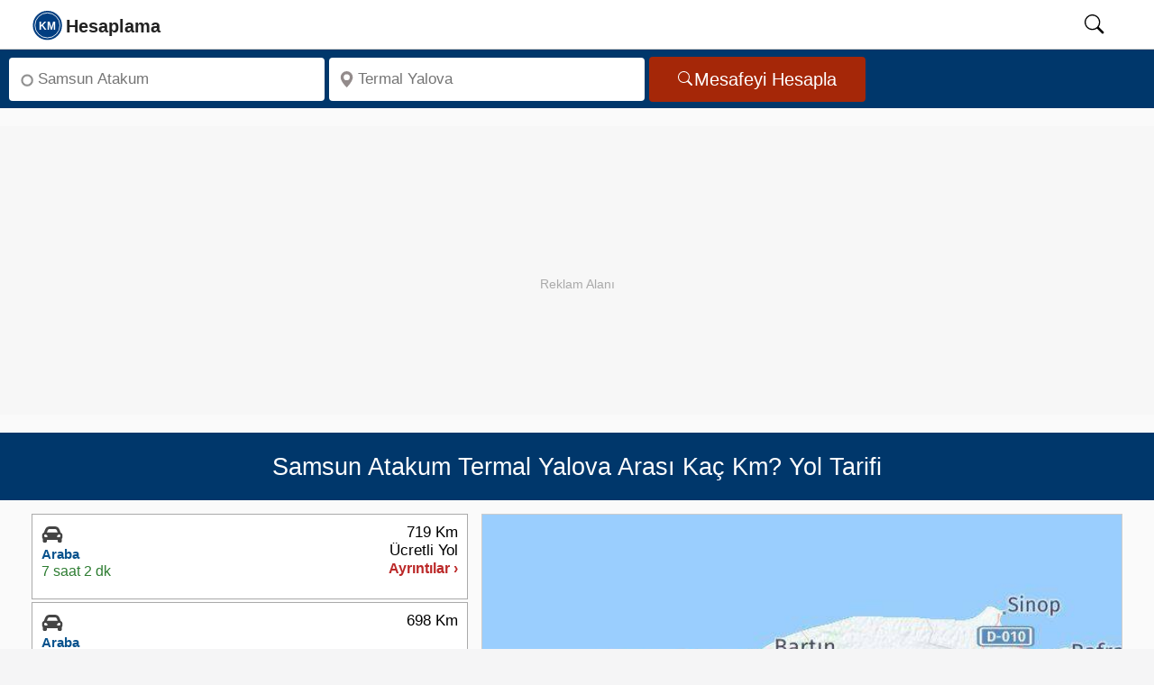

--- FILE ---
content_type: text/html; charset=UTF-8
request_url: https://kmhesaplama.com/samsun-atakum-termal-yalova-arasi-kac-km/
body_size: 10938
content:
<!doctype html><html lang="tr"><head><meta charset="UTF-8"><meta http-equiv="x-ua-compatible" content="ie=edge"><meta name="viewport" content="width=device-width, initial-scale=1"><meta name="robots" content="follow,index"><meta name="theme-color" content="#FCFCFC"><title>Samsun Atakum - Termal Yalova arası kaç km - saat? Yol tarifi - Kmhesaplama.com</title><meta name="description" content="Samsun Atakum ile Termal Yalova arası kaç km, kaç saat sürer? Termal Yol tarifi, mesafe, yakıt tüketimi hesaplama ve yol haritası bilgisi burada!"><link rel="dns-prefetch" href="https://static.kmhesaplama.com"><link rel="preconnect" href="https://static.kmhesaplama.com" crossorigin><link rel="preconnect" href="https://www.googletagmanager.com" crossorigin><link rel="preconnect" href="https://tpc.googlesyndication.com" crossorigin><link rel="preconnect" href="https://pagead2.googlesyndication.com" crossorigin><link rel="preconnect" href="https://googleads.g.doubleclick.net" crossorigin><meta name="google-play-app" content="app-id=com.kmhesaplama.product"><meta property="og:locale" content="tr_TR"><meta property="og:type" content="website"><meta property="og:title" content="Samsun Atakum - Termal Yalova arası kaç km - saat? Yol tarifi - Kmhesaplama.com"><meta property="og:description" content="Samsun Atakum ile Termal Yalova arası kaç km, kaç saat sürer? Termal Yol tarifi, mesafe, yakıt tüketimi hesaplama ve yol haritası bilgisi burada!"><meta property="og:url" content="https://kmhesaplama.com/samsun-atakum-termal-yalova-arasi-kac-km/"><meta property="og:site_name" content="Km Hesaplama"><meta property="og:image" content="https://static.kmhesaplama.com/images/harita/samsun-atakum-termal-yalova-arasi-kac-km.jpg"><meta property="fb:app_id" content="2252551201540245"><meta name="twitter:domain" content="https://kmhesaplama.com/"><meta name="twitter:card" content="summary_large_image"><meta name="twitter:site" content="@kmhesaplama"><meta name="twitter:url" content="https://kmhesaplama.com/samsun-atakum-termal-yalova-arasi-kac-km/"><meta name="twitter:title" content="Samsun Atakum - Termal Yalova arası kaç km - saat? Yol tarifi - Kmhesaplama.com"><meta name="twitter:description" content="Samsun Atakum ile Termal Yalova arası kaç km, kaç saat sürer? Termal Yol tarifi, mesafe, yakıt tüketimi hesaplama ve yol haritası bilgisi burada!"><meta name="twitter:creator" content="@kmhesaplama"><meta name="twitter:image" content="https://static.kmhesaplama.com/images/harita/samsun-atakum-termal-yalova-arasi-kac-km.jpg"><link rel="apple-touch-icon" sizes="180x180" href="https://static.kmhesaplama.com/images/km-180.webp"><link rel="icon" type="image/png" href="https://static.kmhesaplama.com/images/km.png"><link rel="mask-icon" href="https://kmhesaplama.com/static/maskable_icon.svg" color="#00376b"><link rel="canonical" href="https://kmhesaplama.com/samsun-atakum-termal-yalova-arasi-kac-km/"><link rel="alternate" type="application/rss+xml" title="Km Hesaplama &raquo; Feed" href="https://kmhesaplama.com/feed/"><script>(function(w,d,s,l,i){w[l]=w[l]||[];w[l].push({'gtm.start': new Date().getTime(),event:'gtm.js'});var f=d.getElementsByTagName(s)[0],j=d.createElement(s),dl=l!='dataLayer'?'&l='+l:'';j.async=true;j.src= 'https://www.googletagmanager.com/gtm.js?id='+i+dl;f.parentNode.insertBefore(j,f);})(window,document,'script','dataLayer','GTM-P9SPX8F');</script><style> *{box-sizing:border-box}html,body{font-size:19px;font-family:"Helvetica Neue",sans-serif;line-height:1.6;background-color:#f5f5f6;margin:0;padding:0;scroll-behavior:smooth;text-rendering:optimizeSpeed}a{text-decoration:none;color:#0b3a77;cursor:pointer}span{color:#08528d;font-weight:600}svg{width:24px;height:24px;overflow:hidden}img{width:100%;height:auto}[id]{scroll-margin-top:60px}.wrapper{display:flex;flex-direction:column;flex-wrap:wrap;position:relative;height:100%;overflow:visible;background-color:#fafafa;width:100%}header{background:#fff;position:sticky;width:100%;top:0;border-bottom:1px solid #ccc;height:55px;z-index:1001}header nav{position:relative;display:flex;max-width:calc(100% - 60px);margin-left:20px;height:54px;align-items:center;justify-content:space-between;gap:30px}header .search-icon{color:#000;cursor:pointer;width:50px;height:24px;text-align:center;will-change:transform}header #show-search:checked~.search-box{opacity:1;pointer-events:auto}nav .nav-content{display:flex;align-items:center;justify-content:space-between;width:100%;height:52px}.nav-content .logo{display:flex;align-items:center;min-width:120px;gap:10px;height:52px}.nav-content .logo svg{width:175px;height:52px}.nav-content .logo a{height:52px}#searchIcon{padding-top:10px}header .search-box{position:absolute;height:100%;max-width:calc(84% - 40px);width:100%;margin-left:15%;opacity:0;pointer-events:none;border-left:1px dotted #ccc}.search-box input{width:100%;height:100%;border:none;outline:none;font-size:17px;color:#000;background:#f1f1f1;padding:0 100px 0 15px}header input[type="checkbox"]{display:none;opacity:0;visibility:hidden;pointer-events:none;transition:opacity 0.25s ease}.searchbox{display:flex;flex-wrap:inherit;width:100%;padding:5px 10px;background-color:#00376b;justify-content:left;border:none;align-items:center;height:65px}.input{flex:1 1 0%;max-width:350px;margin-right:5px}.label{position:absolute;width:1px;height:1px;padding:0;margin:-1px;overflow:hidden;clip:rect(0,0,0,0);white-space:nowrap;border:0}.search-input{margin:3px 0;border-radius:4px;background-color:#fff;display:inline-flex;position:relative;width:100%}.search-input svg{left:10px;position:absolute;bottom:50%;top:50%;transform:translate(0,-50%);fill:#938b8b;width:18px;min-width:18px;height:18px;display:inline-block}.inp{background:0 0;border-radius:4px;box-sizing:border-box;font-size:17px;display:block;min-width:0;min-height:48px;height:48px;width:100%;appearance:textfield;position:relative;padding:1px 5px 0 32px;border:none;color:#000}.button{display:inline-flex;align-items:center;justify-content:center;border-radius:4px;background-color:#a52708;padding:0 32px;height:50px;overflow:hidden;font-size:20px;color:#fff;text-decoration:none;cursor:pointer;border:none;line-height:1;gap:8px;box-sizing:border-box}.button svg{height:18px;width:18px;flex-shrink:0;pointer-events:none}.ads{width:100%;max-width:100%;height:320px;min-height:320px;display:block;background:#f7f7f7;margin:20px auto;position:relative;overflow:hidden;text-align:center;}.ads::before{content:"Reklam Alanı";color:#aaa;font-size:14px;text-align:center;line-height:350px;width:100%;position:absolute;top:0;left:0}.ads ins{position:absolute;top:0;left:0;width:100%;height:350px;border:0}.heading{display:flex;flex-direction:row;align-items:center;position:relative;background-color:#00376b;width:100%;padding:10px;height:75.2px;overflow:hidden}h1{font-size:27px;line-height:1.2;text-align:center;font-weight:500;color:#fff;margin:0 auto;opacity:1}.slayt{display:flex;flex-wrap:wrap;flex-direction:row;justify-content:space-between;align-items:flex-start;gap:10px;overflow:hidden;min-height:420px;background-color:#fafafa;padding:15px 35px;box-sizing:border-box;border-bottom:1px dashed #ccc}.slayt img{display:block;width:100%;height:474px;object-fit:cover}.svg-araba,.svg-ucak,.svg-taksi,.svg-otobus,.svg-deniz{width:20px;height:20px;display:inline-block}.Smenu{flex:0 0 40%;;display:flex;width:40%;min-width:40%;box-sizing:border-box;z-index:1;overflow:hidden;min-height:660px}.mapbox{flex:2;min-height:670px;margin-left:15px;z-index:1;clear:both;overflow:hidden;padding:0}.Smen{width:100%;height:100%;min-height:660px}.slinky-menu{width:100%;height:100%;min-height:660px}.slinky-menu>ul{left:0;position:relative;height:660px}.slinky-menu ul{list-style:none;margin:0;padding:0;margin-bottom:5px;width:100%;min-height:660px}.slinky-menu ul li{list-style:none;margin:0 0 3px 0;height:95px;border:1px solid #aaa;background-color:#fff;cursor:pointer}.slinky-menu li:first-child{border-top:1px solid #aaa}.scroller{height:100%;overflow:auto;overflow-x:hidden}.slinky-menu a{display:flex;color:#333;height:100%;font-weight:600;align-items:center}.slinky-menu li ul{display:none;left:100%;position:absolute;top:0;padding:2px;height:100%;border-radius:4px;margin:1px;clear:both}.slinky-menu li ul li{height:auto;box-shadow:none;padding:5px;cursor:default;margin:0}.slinky-menu li ul li:last-child{border-bottom:1px solid #ccc}.slinky-menu a.back{float:left;color:#fff;font-size:17px;padding:8px 11px;background-color:#0d4f9b;border-radius:0 4px 4px 0;width:100%;height:44px;border-radius:4px;position:sticky;top:0;z-index:1}.altlink{height:50px!important;display:flex;align-items:center;width:100%;padding:0 12px;line-height:18px}.altlink svg{width:22px;height:21px;vertical-align:text-bottom;fill:#4e82ad;stroke:#4e82ad}.route-card{display:flex;justify-content:space-between;align-items:flex-start;background:#fff;padding:10px;font-family:Arial,sans-serif;min-height:80px;box-sizing:border-box;gap:10px;line-height:1.2}.route-left{display:flex;flex-direction:column;gap:5px;min-width:210px;height:73px;box-sizing:border-box;overflow:hidden}.route-right{display:flex;flex-direction:column;gap:5px;align-items:flex-end;min-width:100px;height:73px;box-sizing:border-box;justify-content:end;overflow:hidden}.route-right .distance{font-weight:500;font-size:17px;color:#000;line-height:1.2;white-space:nowrap}.route-right .details{font-size:16px;line-height:1.2;color:#bb2828;white-space:nowrap}.type{font-size:15px;font-weight:700;line-height:1.3;color:#08528d;white-space:nowrap}.icon{height:24px}.icon svg{width:24px;height:24px}.time{color:#2e7d32;font-size:16px;line-height:1.3;white-space:nowrap}#map{max-width:100%;margin:0;padding:0;box-sizing:border-box;border:1px solid #ccc;min-height:474px;transition:all 0.2s ease-in-out}.img-thumbnail{background-color:#fff;margin:0 auto;height:474px}.image-efect{position:relative;display:block;height:474px;overflow:hidden;cursor:pointer;background-color:#fff;margin:0;transition:all 0.2s ease-in-out}#GY-Link,#Otel-Link,#Otobus-Link{color:#08528d;font-size:17px;font-weight:600;line-height:48px;height:48px;display:flex;align-items:center;gap:5px;cursor:pointer;width:100%;padding:0;transition:color 0.2s ease-in-out}@media (max-width:1081px){.wrapper{padding:0}header nav{max-width:100%;padding:0;margin-left:0;padding-left:0}.nav-content .logo a{font-size:25px}header .search-box{max-width:calc(100% - 60px);margin-left:28px;border-left:none}header .search-box input{padding:0 0 0 12px;margin:2px 0 2px -18px;height:51px}h1{font-size:23px!important}.searchbox{min-height:175px}.search-input,.button,.input{display:flex;width:100%;min-width:100%;height:48px;margin:0;padding:0;justify-content:center;align-items:center}.related{width:100%}.slayt{flex-direction:column;width:100%;padding:10px;min-height:420px}.Smenu{width:100%;max-width:100%;flex:1}} </style><link rel="stylesheet" href="https://static.kmhesaplama.com/css/kmhesaplama.css" media="print" onload="this.media='all'"><noscript><link rel="stylesheet" href="https://static.kmhesaplama.com/css/kmhesaplama.css"></noscript><script type="application/ld+json"> { "@context": "https://schema.org", "@graph": [ { "@type": "Organization", "@id": "https://kmhesaplama.com/#organization", "name": "Kmhesaplama.com", "url": "https://kmhesaplama.com/", "logo": { "@type": "ImageObject", "url": "https://static.kmhesaplama.com/images/km-512.webp", "width": 512, "height": 512 }, "email": "info@kmhesaplama.com", "sameAs": [ "https://x.com/kmhesaplama", "https://www.instagram.com/km_hesaplama/", "https://www.facebook.com/kmhesaplama", "https://tr.pinterest.com/kmhesaplama/", "https://www.linkedin.com/company/kmhesaplama/", "https://www.youtube.com/@km_hesaplama" ] }, { "@type": "WebSite", "@id": "https://kmhesaplama.com/#website", "url": "https://kmhesaplama.com/", "name": "KmHesaplama.com", "alternateName": ["km hesaplama", "mesafe hesaplama", "kmhesaplama", "arası kaç km", "iller arası mesafe"], "publisher": { "@id": "https://kmhesaplama.com/#organization" }, "potentialAction": { "@type": "SearchAction", "target": "https://kmhesaplama.com/arama/?q={search_term_string}", "query-input": "required name=search_term_string" } }, { "@type": "SoftwareApplication", "@id": "https://kmhesaplama.com/#app", "name": "KM Hesaplama - Mesafe ve Rota Planlama", "operatingSystem": "Android", "applicationCategory": "TravelApplication", "downloadUrl": "https://play.google.com/store/apps/details?id=com.kmhesaplama.product", "installUrl": "https://play.google.com/store/apps/details?id=com.kmhesaplama.product", "offers": { "@type": "Offer", "price": "0", "priceCurrency": "TRY" }, "aggregateRating": { "@type": "AggregateRating", "ratingValue": "4.7", "ratingCount": "21" }, "publisher": { "@id": "https://kmhesaplama.com/#organization" } } ] } </script><script type="application/ld+json">{ "@context": "https://schema.org", "@graph": [ { "@type": "WebPage", "@id": "https://kmhesaplama.com/samsun-atakum-termal-yalova-arasi-kac-km/#webpage", "url": "https://kmhesaplama.com/samsun-atakum-termal-yalova-arasi-kac-km/", "name": "Samsun Atakum - Termal Yalova arası kaç km - saat? Yol tarifi - Kmhesaplama.com", "description": "Samsun Atakum ile Termal Yalova arası kaç km, kaç saat sürer? Termal Yol tarifi, mesafe, yakıt tüketimi hesaplama ve yol haritası bilgisi burada!", "thumbnailUrl": "https://static.kmhesaplama.com/images/harita/samsun-atakum-termal-yalova-arasi-kac-km.jpg", "inLanguage": "tr" }, { "@type": "Trip", "@id": "https://kmhesaplama.com/samsun-atakum-termal-yalova-arasi-kac-km/#trip", "url": "https://kmhesaplama.com/samsun-atakum-termal-yalova-arasi-kac-km/", "name": "Samsun Atakum - Termal Yalova Arası Yolculuk", "itinerary": [ { "@type": "Place", "name": "Samsun Atakum", "geo": { "@type": "GeoCoordinates", "latitude": "41.32607", "longitude": "36.28006" } }, { "@type": "Place", "name": "Termal Yalova", "geo": { "@type": "GeoCoordinates", "latitude": "40.60784", "longitude": "29.17139" } } ], "potentialAction": { "@type": "TravelAction", "fromLocation": { "@type": "City", "name": "Samsun Atakum" }, "toLocation": { "@type": "City", "name": "Termal Yalova" }, "distance": "698 km" } }, { "@type": "FAQPage", "mainEntity": [ { "@type": "Question", "inLanguage": "tr", "name": "Samsun Atakum Termal Yalova arası arabayla kaç km?", "acceptedAnswer": { "@type": "Answer", "text": "Samsun Atakum Termal Yalova arası karayolu mesafesi yaklaşık 698 km'dir." } }, { "@type": "Question", "inLanguage": "tr", "name": "Samsun Atakum Termal Yalova arası kaç saat sürer?", "acceptedAnswer": { "@type": "Answer", "text": "Samsun Atakum Termal Yalova arası özel arabanızla tahminen 7 saat 42 dakika sürmektedir." } }, { "@type": "Question", "inLanguage": "tr", "name": "Samsun Atakum Termal Yalova arası ne kadar yakar?", "acceptedAnswer": { "@type": "Answer", "text": "Samsun Atakum Termal Yalova arasında benzinli bir otomobil kullanıyorsanız yolculuk boyunca 45,4 litre yakıt tüketir. Dizel otomobiller için ise bu değer 41,9 litre olacaktır." } }, { "@type": "Question", "inLanguage": "tr", "name": "Samsun Atakum Termal Yalova arası uçakla kaç saat?", "acceptedAnswer": { "@type": "Answer", "text": "Samsun Atakum Termal Yalova arası uçak yolculuğu ortalama olarak 1 saat 25 dakika sürmektedir." } }, { "@type": "Question", "inLanguage": "tr", "name": "Samsun Atakum Termal Yalova arası kuş uçuşu kaç km?", "acceptedAnswer": { "@type": "Answer", "text": "Samsun Atakum ile Termal Yalova arası kuş uçuşu mesafesi yaklaşık 612 km'dir." } }, { "@type": "Question", "inLanguage": "tr", "name": "Samsun Atakum ile Termal Yalova otobüsle kaç saat?", "acceptedAnswer": { "@type": "Answer", "text": "Samsun Atakum Termal Yalova arası otobüs yolculuğu yaklaşık 10 saat 44 dakika sürecektir." } }, { "@type": "Question", "inLanguage": "tr", "name": "Samsun Atakum Termal Yalova arası otoban ücreti ne kadar?", "acceptedAnswer": { "@type": "Answer", "text": "Samsun Atakum Termal Yalova arası otoyol ücreti 2026 yılı için 1.070 TL'dir." } } ] }, { "@type": "BreadcrumbList", "itemListElement": [ { "@type": "ListItem", "position": 1, "name": "Anasayfa", "item": "https://kmhesaplama.com/" }, { "@type": "ListItem", "position": 2, "name": "Samsun Atakum - Termal Yalova Arası Kaç Km", "item": "https://kmhesaplama.com/samsun-atakum-termal-yalova-arasi-kac-km/" } ] }, { "@type": "ImageObject", "url": "https://static.kmhesaplama.com/images/harita/samsun-atakum-termal-yalova-arasi-kac-km.jpg", "width": 640, "height": 480, "caption": "Samsun Atakum Termal Yalova Arası Kaç Km - Saat" } ] }</script></head><body><header><nav><input type="checkbox" id="show-search"><div class="nav-content"><div class="logo"><a href="/" aria-label="logo"><svg focusable="false" class="slogo"><use xlink:href="/static/i.svg#logo"></use></svg></a></div></div><label for="show-search" id="searchIcon" class="show-search"><svg id="searchSvg" focusable="false" viewbox="0 0 18 18" class="search-icon"><use xlink:href="/static/i.svg#search"></use></svg></label><form action="/arama/" class="search-box"><input type="text" name="q" placeholder="Aranacak kelimeyi giriniz." required></form></nav></header><main><div class="wrapper"><div class="searchbox"><div class="input"><div class="search-input"><svg focusable="false" viewBox="0 0 16 16"><use xlink:href="/static/i.svg#start"></use></svg><label for="anereden" class="label">Nereden</label><input class="inp" type="search" aria-label="Nereden" id="anereden" autocomplete="off" placeholder="Samsun Atakum" required=""></div></div><div class="input"><div class="search-input"><svg viewBox="0 0 18 18" focusable="false"><use xlink:href="/static/i.svg#konum"></use></svg><label for="anereye" class="label">Nereye</label><input class="inp" type="search" aria-label="Nereye" id="anereye" autocomplete="off" placeholder="Termal Yalova" required=""></div></div><button class="button" aria-label="Mesafe Arama" id="mesafe" type="button"><svg focusable="false" fill="currentColor"><use xlink:href="/static/i.svg#search"></use></svg>Mesafeyi Hesapla</button></div><div class="ads"><ins class="adsbygoogle" style="display:block;" data-ad-client="ca-pub-2088539253106900" data-ad-slot="9668535526" data-ad-format="auto" data-full-width-responsive="true"></ins><script> (adsbygoogle = window.adsbygoogle || []).push({}); </script></div><div class="heading"><h1>Samsun Atakum Termal Yalova Arası Kaç Km? Yol Tarifi</h1></div><div class="slayt"><div class="Smenu"><div class="Smen"><div id="menu" class="slinky-menu scroller"><ul><li class="next-btn"><div id="Araba-Ücretli" class="route-card"><div class="route-left"><div class="icon"><svg class="svg-araba"><use xlink:href="/static/i.svg#araba"></use></svg></div><span class="type">Araba</span><time datetime="PT7H2M46S" class="time">7 saat 2 dk</time></div><div class="route-right"><span class="distance">719 Km</span><span class="distance">Ücretli Yol</span><span class="details">Ayrıntılar ›</span></div></div><ul style="display:none;"><a href="#geri" class="back">← Geri</a><li><div class="list-li nobrd"><div class="lst-con araba"><div class="city"><span class="place">Atakum</span></div><svg class="durak durak-araba"><use xlink:href="/static/i.svg#araba"></use></svg><div class="detay pcar"><span class="distnce">719 Km</span><time datetime="PT7H2M46S" class="zaman">7 saat 2 dk</time></div></div><div class="lst-con"><div class="city"><span class="place">Termal</span></div><svg class="durak icon-pin-detay"><use xlink:href="/static/i.svg#start"></use></svg></div></div></li><table class="taxtable"><tr><td>Yakıt Maliyeti:</td><td class="w125"><span>1.626 TL ~ 2.520 TL</span></td><td><a href="#yakit-hesaplama">Hesap Detayları ›</a></td></tr></table><table class="taxtable"><tr><td>Otoyol Geçiş Ücreti:</td><td class="w125"><span>1.070 TL</span></td></tr></table><div class="arac-maliyeti"><p>Arabayla Gidiş Maliyeti</p><span>2.696 TL ~ 3.590 TL</span></div></ul></li><li class="next-btn"><div id="Araba" class="route-card"><div class="route-left"><div class="icon"><svg class="svg-araba"><use xlink:href="/static/i.svg#araba"></use></svg></div><span class="type">Araba</span><time datetime="PT7H42M" class="time">7 saat 42 dk</time></div><div class="route-right"><span class="distance">698 Km</span><span class="distance">&nbsp;</span><span class="details">Ayrıntılar ›</span></div></div><ul style="display:none;"><a href="#geri" class="back">← Geri</a><li><div class="list-li nobrd"><div class="lst-con araba"><div class="city"><span class="place">Atakum</span></div><svg class="durak durak-araba"><use xlink:href="/static/i.svg#araba"></use></svg><div class="detay pcar"><span class="distnce">698 Km</span><time datetime="PT7H42M" class="zaman">7 saat 42 dk</time></div></div><div class="lst-con"><div class="city"><span class="place">Termal</span></div><svg class="durak icon-pin-detay"><use xlink:href="/static/i.svg#start"></use></svg></div></div></li><table class="taxtable"><tr><td>Yakıt Maliyeti:</td><td class="w125"><span>1.578 TL ~ 2.446 TL</span></td><td><a href="#yakit-hesaplama">Hesap Detayları ›</a></td></tr></table><div class="arac-maliyeti"><p>Arabayla Gidiş Maliyeti</p><span>1.578 TL ~ 2.446 TL</span></div></ul></li><li class="next-btn"><div id="Uçak" class="route-card"><div class="route-left"><div class="icon"><svg class="svg-ucak"><use xlink:href="/static/i.svg#ucak"></use></svg></div><span class="type">Uçak</span><time datetime="PT3H9M4S" class="time">3 saat 9 dk</time></div><div class="route-right"><span class="distance">&nbsp;</span><span class="details">Ayrıntılar ›</span></div></div><ul style="display:none;"><a href="#geri" class="back">← Geri</a><li><div class="list-li nobrd"><div class="lst-con taksi"><div class="city"><span class="place">Atakum</span></div><svg class="durak durak-taksi"><use xlink:href="/static/i.svg#taksi"></use></svg><div class="detay pcar"><span class="distnce">33 Km</span><time datetime="PT28M7S" class="zaman">28 dk</time></div></div><div class="lst-con"><div class="city"><span class="place">Çarşamba Havalimanı</span></div><svg class="durak icon-pin-detay"><use xlink:href="/static/i.svg#start"></use></svg></div></div></li><li><div class="list-li nobrd"><div class="lst-con ucak"><div class="city"><span class="place">Çarşamba Havalimanı</span></div><svg class="durak durak-ucak"><use xlink:href="/static/i.svg#ucak"></use></svg><div class="detay pcar"><span class="distnce">612 Km</span><time datetime="PT1H25M" class="zaman">1 saat 25 dk</time></div></div><div class="lst-con"><div class="city"><span class="place">Sabiha Gökçen Havalimanı</span></div><svg class="durak icon-pin-detay"><use xlink:href="/static/i.svg#start"></use></svg></div></div></li><li><div class="list-li nobrd"><div class="lst-con taksi"><div class="city"><span class="place">Sabiha Gökçen Havalimanı</span></div><svg class="durak durak-taksi"><use xlink:href="/static/i.svg#taksi"></use></svg><div class="detay pcar"><span class="distnce">68 Km</span><time datetime="PT1H15M57S" class="zaman">1 saat 15 dk</time></div></div><div class="lst-con"><div class="city"><span class="place">Termal</span></div><svg class="durak icon-pin-detay"><use xlink:href="/static/i.svg#start"></use></svg></div></div></li></ul></li><li class="next-btn"><div id="Otobüs" class="route-card"><div class="route-left"><div class="icon"><svg class="svg-otobus"><use xlink:href="/static/i.svg#otobus"></use></svg></div><span class="type">Otobüs</span><time datetime="PT11H14M2S" class="time">11 saat 14 dk</time></div><div class="route-right"><span class="distance">&nbsp;</span><span class="details">Ayrıntılar ›</span></div></div><ul style="display:none;"><a href="#geri" class="back">← Geri</a><li><div class="list-li nobrd"><div class="lst-con taksi"><div class="city"><span class="place">Atakum</span></div><svg class="durak durak-taksi"><use xlink:href="/static/i.svg#taksi"></use></svg><div class="detay pcar"><span class="distnce">7 Km</span><time datetime="PT10M9S" class="zaman">10 dk</time></div></div><div class="lst-con"><div class="city"><span class="place">Samsun Otobüs Terminali</span></div><svg class="durak icon-pin-detay"><use xlink:href="/static/i.svg#start"></use></svg></div></div></li><li><div class="list-li nobrd"><div class="lst-con otobus"><div class="city"><span class="place">Samsun Otobüs Terminali</span></div><svg class="durak durak-otobus"><use xlink:href="/static/i.svg#otobus"></use></svg><div class="detay pcar"><time datetime="PT10H44M" class="zaman">10 saat 44 dk</time></div></div><div class="lst-con"><div class="city"><span class="place">Yalova Otogarı</span></div><svg class="durak icon-pin-detay"><use xlink:href="/static/i.svg#start"></use></svg></div></div></li><li><div class="list-li nobrd"><div class="lst-con taksi"><div class="city"><span class="place">Yalova Otogarı</span></div><svg class="durak durak-taksi"><use xlink:href="/static/i.svg#taksi"></use></svg><div class="detay pcar"><span class="distnce">13 Km</span><time datetime="PT19M53S" class="zaman">19 dk</time></div></div><div class="lst-con"><div class="city"><span class="place">Termal</span></div><svg class="durak icon-pin-detay"><use xlink:href="/static/i.svg#start"></use></svg></div></div></li></ul></li><li class="altlink"><span id="GY-Link" data-map="Yalova" data-lat="40.60784" data-lng="29.17139"><svg focusable="false"><use xlink:href="/static/i.svg#konum"></use></svg> Yalova Gezilecek Yerler</span><ul><li><div class="list-group-item"><div class="media table-content-cell"><div class="media-left"><img data-src="https://static.kmhesaplama.com/images/yerler/small/termal-ataturk-kosku.jpg" class="lazy media-object" loading="lazy" decoding="async" width="120" height="95" alt="Termal Atatürk Köşkü"></div><div class="media-body"><p class="media-heading">Termal Atatürk Köşkü</p><p class="location">Termal Yalova</p><div class="media-distance">0.6 Km</div></div></div></div></li><li><div class="list-group-item"><div class="media table-content-cell"><div class="media-left"><img data-src="https://static.kmhesaplama.com/images/yerler/small/karaca-arboretum-canli-agac-muzesi.jpg" class="lazy media-object" loading="lazy" decoding="async" width="120" height="95" alt="Karaca Arboretum Canlı Ağaç Müzesi"></div><div class="media-body"><p class="media-heading">Karaca Arboretum Canlı Ağaç Müzesi</p><p class="location">Şehir merkezi Yalova</p><div class="media-distance">5.4 Km</div></div></div></div></li><li><div class="list-group-item"><div class="media table-content-cell"><div class="media-left"><img data-src="https://static.kmhesaplama.com/images/yerler/small/yalova-kent-muzesi.jpg" class="lazy media-object" loading="lazy" decoding="async" width="120" height="95" alt="Yalova Kent Müzesi"></div><div class="media-body"><p class="media-heading">Yalova Kent Müzesi</p><p class="location">Şehir Merkezi Yalova</p><div class="media-distance">10 Km</div></div></div></div></li><li><div class="list-group-item"><div class="media table-content-cell"><div class="media-left"><img data-src="https://static.kmhesaplama.com/images/yerler/small/yuruyen-kosk.jpg" class="lazy media-object" loading="lazy" decoding="async" width="120" height="95" alt="Yürüyen Köşk"></div><div class="media-body"><p class="media-heading">Yürüyen Köşk</p><p class="location">İsmet Paşa, Merkez, Sahil Yürüyüş Yolu, 77100 Yalova Merkez/Yalova</p><div class="media-distance">12.4 Km</div></div></div></div></li></ul></li><li class="altlink"><span id="Otel-Link" data-city="1txY1lTwmKphBg9FhsJ_rcayF744NcNc"><svg focusable="false"><use xlink:href="/static/i.svg#otel"></use></svg> Yalova Otelleri Haritası</span></li><li class="altlink"><span id="Otobus-Link"><svg focusable="false"><use xlink:href="/static/i.svg#otobus"></use></svg> Samsun Yalova Otobüs Bileti Ara</span></li></ul></div></div></div><div id="yol-haritasi" class="mapbox"><div id="map"><figure id="YT-Resim" class="image-efect"><img data-src="https://static.kmhesaplama.com/images/harita/samsun-atakum-termal-yalova-arasi-kac-km.jpg" width="834" height="474" alt="Samsun Atakum Termal Yalova Arası Kaç Km - Yol Haritası" loading="lazy" decoding="async" class="lazy img-thumbnail"><figcaption class="figcaption">Samsun Atakum Termal Yalova Arası Kaç Km - Yol Haritası</figcaption></figure></div><div class="button-container"><div class="button-group"><button id="YT-Buton" class="ibuton red"><svg class="mobno" focusable="false"><use xlink:href="/static/i.svg#route"></use></svg><span data-start="Samsun Atakum" data-finish="Termal Yalova">Yol Haritası</span></button><button id="GY-Buton" data-map="Yalova" data-lat="40.60784" data-lng="29.17139" class="ibuton green"><svg class="mobno" focusable="false"><use xlink:href="/static/i.svg#konum"></use></svg><span>Gezilecek Yerler</span></button><button id="Otel-Buton" data-city="1txY1lTwmKphBg9FhsJ_rcayF744NcNc" class="ibuton blue"><svg class="mobno" focusable="false"><use xlink:href="/static/i.svg#otel"></use></svg><span>Yalova Otelleri</span></button></div></div><div class="googleplay" role="region" aria-label="Google Play İndirme"><p class="play-text">Hızlı, kolay ve hep yanınızda! Mobil uygulamamızı hemen <a href="https://play.google.com/store/apps/details?id=com.kmhesaplama.product" title="Km Hesaplama App" target="_blank" id="GooglePlay-Mesafe" rel="noopener">indirin</a>! </p></div></div></div><div class="related"><div class="related-links"><aside aria-label="İlgili Bağlantılar"><div>İlgili Bağlantılar</div><a href="/yalova-samsun-arasi-kac-km/" target="_blank" id="Varisili-Kalkisili" title="Yalova Samsun Arası Kaç Km">Yalova Samsun Arası Kaç Km</a><br><a href="/samsun-atakum-arasi-kac-km/" target="_blank" id="Kalkisili-ilcesi" title="Samsun Atakum Arası Kaç Km">Samsun Atakum Yol Tarifi</a><br><a href="/yalova-atakum-samsun-arasi-kac-km/" target="_blank" id="Varisili-Kalkisilcesi" title="Yalova - Atakum Samsun Arası">Yalova Atakum Samsun Kaç Kilometre</a><br><a href="/yalova-termal-arasi-kac-km/" target="_blank" id="Varisili-ilcesi" title="Yalova Termal Arası Kaç Km">Yalova Termal Yol Tarifi</a><br><a href="/samsun-termal-yalova-arasi-kac-km/" target="_blank" id="Kalkisili-Varisilcesi" title="Samsun - Termal Yalova Arası Kaç Km">Samsun Termal Yalova Yol Tarifi</a><br><a href="/samsun-atakum-yalova-arasi-kac-km/" target="_blank" id="Kalkisilcesi-Varisili" title="Samsun Atakum - Yalova Arası">Samsun Atakum Yalova Mesafe</a><br><a href="/yalova-termal-samsun-arasi-kac-km/" target="_blank" id="Varisilcesi-Kalkisili" title="Yalova Termal - Samsun Arası">Yalova Termal Samsun Arası Mesafe</a><br><a href="/samsun/" id="Kalkisili" title="Samsun Nasıl Gidilir?" target="_blank">Samsun Nasıl Gidilir?</a><a href="/samsun/atakum/" id="Kalkisilcesi" title="Atakum Yol Tarifi" target="_blank">Atakum Yol Tarifi</a><a href="/yalova/" id="Varisili" title="Yalova Yol Tarifi" target="_blank">Yalova Yol Tarifi</a><a id="Varisilcesi" title="Termal Nasıl Gidilir?" target="_blank" href="/yalova/termal/">Termal Nasıl Gidilir?</a></aside></div><div class="ads"><ins class="adsbygoogle" style="display:block;" data-ad-client="ca-pub-2088539253106900" data-ad-slot="9668535526" data-ad-format="auto" data-full-width-responsive="true"></ins><script> (adsbygoogle = window.adsbygoogle || []).push({}); </script></div></div><div class="slayt"><section><h2 id="kac-km"><strong>Samsun Atakum Termal Yalova Kaç Kilometre?</strong></h2><p><span><strong>Samsun Atakum Termal Yalova arası kaç km?</strong></span> yaklaşık olarak toplam <span>698 Kilometre</span> mesafededir. <strong>Samsun Atakum Termal Yalova arası kaç saat sürer</strong> sorusunun yanıtı ise; yolculuk süresi arabanız ile yaklaşık <time datetime="PT7H42M"><span>7 saat 42 dakika</span></time> sürmektedir. Yani şimdi yola çıkarsanız varış zamanınız tahmini <span class="vtime">14:49</span> olacaktır. </p></section><section><h2>Samsun Atakum Termal Yalova Yol Tarifi</h2><p>Samsun Atakum Termal Yalova arasında seyahat etmeyi planlayanlar için farklı ulaşım seçenekleri mevcuttur. Bu alternatifler, hız, maliyet ve konfor açısından çeşitli avantajlar sunar. İşte Samsun Atakum Termal Yalova arası ulaşım yolları ve süreleri:</p></section><section><h3 class="pl10">Samsun Atakum Termal Yalova Arası Kaç Saat?</h3><p class="pl10"><span>Samsun Atakum Termal Yalova</span> arasını özel aracınızla gitmek en tasarruflu ve özgür olabileceğiniz yoldur. Samsun Atakum Termal Yalova arasındaki karayolu mesafesi 698 Kilometredir. Bu mesafe, yol ve trafik durumuna bağlı olarak ortalama <time datetime="PT7H42M"><span>7 saat 42 dakika</span></time> sürmektedir. Ancak yol durumu, trafik yoğunluğu ve seçilen güzergâh bu süreyi etkileyebilir. Güncel yol durumu, varış süreniz ve alternatif güzergahları görmek için <a href="#yol-haritasi" title="Yol Haritası" class="hava" id="YT-Link">tıklayınız.</a></p></section></div><div class="slayt mh200"><section><h3 class="pl10">Samsun Atakum Termal Yalova Uçakla Kaç Saat ve Mesafesi Nedir?</h3><p class="pl10">Samsun Atakum Termal Yalova uçuşları en hızlı ve konforlu seçeneklerden biridir. Samsun Atakum Termal Yalova arası uçakla ortalama <time datetime="PT1H25M"><span>1 saat 25 dk</span></time> sürmektedir. Ancak, havaalanına ulaşım, kontrol süreçleri ve hava koşulları, toplam seyahat süresini uzatabilir. Uçuş mesafesi ise 612 Km'dir.</p><table aria-label="Samsun Atakum Termal Yalova Uçakla Gidiş" class="ozet-tablo"><tr><td>Kalkış :</td><td>Çarşamba Havalimanı</td></tr><tr><td>Varış :</td><td>Sabiha Gökçen Havalimanı</td></tr><tr><td>Mesafe :</td><td>612 Km</td></tr><tr><td>Süre :</td><td>1 saat 25 dk</td></tr></table></section><section><h3 class="pl10">Samsun Atakum Termal Yalova Arası Otobüsle Kaç Saat Sürer?</h3><p class="pl10"><span>Samsun Atakum Termal Yalova</span> arasını otobüsle gitmek, ekonomik ve yaygın bir ulaşım tercihidir. Samsun Atakum Termal Yalova arası otobüsle ortalama <time datetime="PT10H44M"><span>10 saat 44 dk</span></time> sürer. Bu süre, trafik yoğunluğu, mola sayısı ve güzergaha göre değişebilir.</p><table aria-label="Samsun Atakum Termal Yalova Otobüsle Gidiş" class="ozet-tablo"><tr><td>Kalkış Yeri :</td><td>Samsun Otobüs Terminali</td></tr><tr><td>Varış Yeri :</td><td>Yalova Otogarı</td></tr><tr><td>Süre :</td><td>10 saat 44 dk</td></tr></table></section><section><h3 class="pl10">Samsun Atakum Termal Yalova Otoyol Ücreti</h3><p class="pl10"> Samsun Atakum ile Termal Yalova arasını özel araçla seyahat eden sürücüler, güzergâh boyunca otoyol ve köprü geçişlerinden oluşan bir toplam ücret ödemektedir. 2026 yılı güncel tarifelerine göre Samsun Atakum → Termal Yalova otoyol ücreti toplam 1.070 TL'dir.</p><p class="pl10">Bu ücret, güzergâh üzerinde bulunan otoyol işletmeleri ve köprü geçiş bedellerinin toplamından oluşur. Geçiş ödemeleri gişelerde HGS (Hızlı Geçiş Sistemi) veya kredi kartı / nakit yöntemleriyle yapılabilmektedir.</p></section><section><h3 class="pl10">Samsun Atakum Termal Yalova Hava Durumu</h3><p class="pl10">Yola çıkmadan önce hava durumunu kontrol etmek önemlidir. Yağmur, sis ya da kar gibi hava koşulları sürüşü zorlaştırabilir. <strong>Samsun Atakum ve Termal Yalova</strong> için hazırlanan 5 günlük hava tahmini, yola hazırlıklı çıkmanıza yardımcı olur. Güncel hava durumunu görmek için <a href="#hava-durumu" id="HavaDurumu" title="5 Günlük Hava Durumu" class="hava">tıklayın.</a></p></section></div><div class="ads"><ins class="adsbygoogle" style="display:block;" data-ad-client="ca-pub-2088539253106900" data-ad-slot="9668535526" data-ad-format="auto" data-full-width-responsive="true"></ins><script> (adsbygoogle = window.adsbygoogle || []).push({}); </script></div><div class="pagerow"><div class="yakit-text"><section id="yakit-hesaplama"><h2>Samsun Atakum Termal Yalova Arası Yakıt Hesaplama</h2><p>Samsun Atakum ile Termal Yalova arasında kişisel aracınızla seyahat etmeyi planlıyorsanız, "Yakıt maliyeti ne kadar olur?" sorusu aklınıza gelebilir. Bu sayfada bu güzergah için yakıt tüketimi ve maliyeti ile ilgili detayları bulacaksınız.</p></section><section><h3 class="yakit-title">Benzinli Araçlar için Yakıt Tüketimi</h3><p>Benzinli bir araçla 698 Kilometrelik Samsun Atakum Termal Yalova mesafesi için <span>45,4 Litre</span> yakıt harcarsınız. Güncel benzin fiyatlarına göre maliyetiniz <span>2.446 TL</span> olur.</p></section><section><h3 class="yakit-title">Dizel Araçlar için Yakıt Tüketimi</h3><p>Dizel motorlu bir aracınız varsa aynı karayolu mesafesinde <span>41,9 Litre</span> yakıt tüketirsiniz. Dizel fiyatları dikkate alındığında bu yolculuğun yakıt maliyeti <span>2.336 TL</span> olur.</p></section><section><h3 class="yakit-title">LPG'li Araçlar için Yakıt Tüketimi</h3><p>Eğer aracınızda LPG kullanıyorsanız, aynı yol güzergahını geçerken yaklaşık olarak <span>54.4</span> litre LPG tüketeceksiniz. Size maliyeti de <span>1.578 TL</span> olacaktır.</p></section><section><h3 class="yakit-title">Samsun Atakum Termal Yalova Yakıt Maliyeti Tablosu</h3><table class="yakit-hesaplama"><thead><tr><th>Yakıt Türü</th><th>Tüketim (Litre)</th><th>Maliyet (TL)</th></tr></thead><tbody><tr><td>Benzin (Kurşunsuz)</td><td>45,4 Lt</td><td>2.446 TL</td></tr><tr><td>Motorin</td><td>41,9 Lt</td><td>2.336 TL</td></tr><tr><td>LPG</td><td>54.4 Lt</td><td>1.578 TL</td></tr></tbody></table><p class="page-not"><strong>NOT:</strong> Bu yakıt hesaplamaları, EPDK'nın 22.01.2026 tarihli verilerine göre illerdeki ortalama akaryakıt fiyatları baz alınarak yapılmıştır. Güncel yakıt fiyatları şu şekildedir: Benzin (Kurşunsuz): 53.92 TL, Motorin (Dizel): 55.78 TL, LPG: 28.99 TL. Yakıt hesaplamalarında şehir içi ve şehir dışı kullanım için; benzinli araçlarda ortalama 6.5 litre, dizel araçlarda ise 6 litre/100 km tüketim baz alınmıştır.</p></section></div><div class="calculator"><h3>Yakıt Tüketimi Hesaplama Aracı</h3><label for="km">Gidilen Mesafe (Km)</label><input type="number" id="km" value="698"><label for="litre">Yakıt Tüketimi (litre/100 km)</label><input type="number" id="litre" placeholder="100 km'de kaç litre tüketiyor?" step="0.1"><label for="fuel">Yakıt Tipi</label><select id="fuel"><option value="benz">Benzin</option><option value="dizel">Dizel</option><option value="lpg">LPG</option></select><button id="calculateBtn">Hesapla</button><div class="result" id="result"></div></div></div><div class="slayt white"><div class="mlink"><span class='mesafe-title'>Samsun - Atakum çıkışlı popüler rotalar</span><a href="/samsun-atakum-bafra-arasi-kac-km/" target="_blank">Atakum → Bafra</a><a href="/samsun-atakum-canik-arasi-kac-km/" target="_blank">Atakum → Canik</a><a href="/samsun-atakum-carsamba-arasi-kac-km/" target="_blank">Atakum → Çarşamba</a><a href="/samsun-atakum-tekkekoy-arasi-kac-km/" target="_blank">Atakum → Tekkeköy</a><a href="/samsun-atakum-19-mayis-arasi-kac-km/" target="_blank">Atakum → 19 Mayıs</a><a href="/samsun-atakum-havza-arasi-kac-km/" target="_blank">Atakum → Havza</a><a href="/samsun-atakum-kavak-arasi-kac-km/" target="_blank">Atakum → Kavak</a><a href="/samsun-atakum-vezirkopru-arasi-kac-km/" target="_blank">Atakum → Vezirköprü</a><a href="/samsun-atakum-ladik-arasi-kac-km/" target="_blank">Atakum → Ladik</a><a href="/samsun-atakum-ayvacik-arasi-kac-km/" target="_blank">Atakum → Ayvacık</a><a href="/samsun-atakum-unye-ordu-arasi-kac-km/" target="_blank">Atakum → Ünye</a><a href="/samsun-atakum-asarcik-arasi-kac-km/" target="_blank">Atakum → Asarcık</a><a href="/samsun-atakum-gerze-sinop-arasi-kac-km/" target="_blank">Atakum → Gerze</a><a href="/samsun-atakum-salipazari-arasi-kac-km/" target="_blank">Atakum → Salıpazarı</a><a href="/samsun-atakum-ilkadim-arasi-kac-km/" target="_blank">Atakum → İlkadım</a><a href="/samsun-atakum-merzifon-amasya-arasi-kac-km/" target="_blank">Atakum → Merzifon</a><a href="/samsun-atakum-terme-arasi-kac-km/" target="_blank">Atakum → Terme</a><a href="/samsun-atakum-bulancak-giresun-arasi-kac-km/" target="_blank">Atakum → Bulancak</a><a href="/samsun-atakum-sungurlu-corum-arasi-kac-km/" target="_blank">Atakum → Sungurlu</a><a href="/samsun-atakum-niksar-tokat-arasi-kac-km/" target="_blank">Atakum → Niksar</a><a href="/samsun-atakum-erbaa-tokat-arasi-kac-km/" target="_blank">Atakum → Erbaa</a><a href="/samsun-atakum-cide-kastamonu-arasi-kac-km/" target="_blank">Atakum → Cide</a><a href="/samsun-atakum-persembe-ordu-arasi-kac-km/" target="_blank">Atakum → Perşembe</a><a href="/samsun-atakum-alacam-arasi-kac-km/" target="_blank">Atakum → Alaçam</a><a href="/samsun-atakum-akkus-ordu-arasi-kac-km/" target="_blank">Atakum → Akkuş</a></div><div class="mlink"><span class='mesafe-title'>Yalova - Termal çıkışlı popüler rotalar</span><a href="/yalova-termal-cinarcik-arasi-kac-km/" target="_blank">Termal → Çınarcık</a><a href="/yalova-termal-armutlu-arasi-kac-km/" target="_blank">Termal → Armutlu</a><a href="/yalova-termal-tarakli-sakarya-arasi-kac-km/" target="_blank">Termal → Taraklı</a><a href="/yalova-termal-ciftlikkoy-arasi-kac-km/" target="_blank">Termal → Çiftlikköy</a><a href="/yalova-termal-altinova-arasi-kac-km/" target="_blank">Termal → Altınova</a><a href="/yalova-termal-serik-antalya-arasi-kac-km/" target="_blank">Termal → Serik</a><a href="/yalova-termal-adapazari-sakarya-arasi-kac-km/" target="_blank">Termal → Adapazarı</a><a href="/yalova-termal-konyaalti-antalya-arasi-kac-km/" target="_blank">Termal → Konyaaltı</a><a href="/yalova-termal-kurtkoy-arasi-kac-km/" target="_blank">Termal → Kurtköy</a><a href="/yalova-termal-yenimahalle-termal-arasi-kac-km/" target="_blank">Termal → Yenimahalle</a><a href="/yalova-termal-cumalikizik-yildirim-bursa-arasi-kac-km/" target="_blank">Termal → Cumalıkızık</a><a href="/yalova-termal-buyukkumla-gemlik-bursa-arasi-kac-km/" target="_blank">Termal → Büyükkumla</a><a href="/yalova-termal-akyaka-ula-mugla-arasi-kac-km/" target="_blank">Termal → Akyaka</a><a href="/yalova-termal-eskisehir-arasi-kac-km/" target="_blank">Termal → Eskişehir</a><a href="/yalova-izmit-kocaeli-arasi-kac-km/" target="_blank">Yalova → İzmit</a><a href="/yalova-armutlu-arasi-kac-km/" target="_blank">Yalova → Armutlu</a></div></div><div class="pagerow" id="hava-durumu"><div class="alt-col"><span class="mesafe-title">Samsun Atakum Hava Durumu</span><div class="weather-row"><div class="weather-date"><span class="date">22.01.2026</span><span class="day">Perşembe</span></div><div class="weather-info"><img data-src="https://static.kmhesaplama.com/images/icons/weather/03n@2x.png" alt="Parçalı Az Bulutlu" width="75" height="75" class="lazy" loading="lazy"><span class="description">Parçalı Az Bulutlu</span></div><div class="weather-temp">9<sup>°c</sup></div></div><div class="weather-row"><div class="weather-date"><span class="date">23.01.2026</span><span class="day">Cuma</span></div><div class="weather-info"><img data-src="https://static.kmhesaplama.com/images/icons/weather/04d@2x.png" alt="Kapalı" width="75" height="75" class="lazy" loading="lazy"><span class="description">Kapalı</span></div><div class="weather-temp">10<sup>°c</sup></div></div><div class="weather-row"><div class="weather-date"><span class="date">24.01.2026</span><span class="day">Cumartesi</span></div><div class="weather-info"><img data-src="https://static.kmhesaplama.com/images/icons/weather/04d@2x.png" alt="Parçalı Bulutlu" width="75" height="75" class="lazy" loading="lazy"><span class="description">Parçalı Bulutlu</span></div><div class="weather-temp">12<sup>°c</sup></div></div><div class="weather-row"><div class="weather-date"><span class="date">25.01.2026</span><span class="day">Pazar</span></div><div class="weather-info"><img data-src="https://static.kmhesaplama.com/images/icons/weather/01d@2x.png" alt="Açık" width="75" height="75" class="lazy" loading="lazy"><span class="description">Açık</span></div><div class="weather-temp">14<sup>°c</sup></div></div><div class="weather-row"><div class="weather-date"><span class="date">26.01.2026</span><span class="day">Pazartesi</span></div><div class="weather-info"><img data-src="https://static.kmhesaplama.com/images/icons/weather/04d@2x.png" alt="Kapalı" width="75" height="75" class="lazy" loading="lazy"><span class="description">Kapalı</span></div><div class="weather-temp">15<sup>°c</sup></div></div></div><div class="alt-col"><span class="mesafe-title">Termal Yalova Hava Durumu</span><div class="weather-row"><div class="weather-date"><span class="date">22.01.2026</span><span class="day">Perşembe</span></div><div class="weather-info"><img data-src="https://static.kmhesaplama.com/images/icons/weather/04n@2x.png" alt="Kapalı" width="75" height="75" class="lazy" loading="lazy"><span class="description">Kapalı</span></div><div class="weather-temp">7<sup>°c</sup></div></div><div class="weather-row"><div class="weather-date"><span class="date">23.01.2026</span><span class="day">Cuma</span></div><div class="weather-info"><img data-src="https://static.kmhesaplama.com/images/icons/weather/04d@2x.png" alt="Parçalı Bulutlu" width="75" height="75" class="lazy" loading="lazy"><span class="description">Parçalı Bulutlu</span></div><div class="weather-temp">13<sup>°c</sup></div></div><div class="weather-row"><div class="weather-date"><span class="date">24.01.2026</span><span class="day">Cumartesi</span></div><div class="weather-info"><img data-src="https://static.kmhesaplama.com/images/icons/weather/04d@2x.png" alt="Parçalı Bulutlu" width="75" height="75" class="lazy" loading="lazy"><span class="description">Parçalı Bulutlu</span></div><div class="weather-temp">14<sup>°c</sup></div></div><div class="weather-row"><div class="weather-date"><span class="date">25.01.2026</span><span class="day">Pazar</span></div><div class="weather-info"><img data-src="https://static.kmhesaplama.com/images/icons/weather/04d@2x.png" alt="Kapalı" width="75" height="75" class="lazy" loading="lazy"><span class="description">Kapalı</span></div><div class="weather-temp">14<sup>°c</sup></div></div><div class="weather-row"><div class="weather-date"><span class="date">26.01.2026</span><span class="day">Pazartesi</span></div><div class="weather-info"><img data-src="https://static.kmhesaplama.com/images/icons/weather/10d@2x.png" alt="Hafif Yağmur" width="75" height="75" class="lazy" loading="lazy"><span class="description">Hafif Yağmur</span></div><div class="weather-temp">15<sup>°c</sup></div></div></div></div><div class="ads"><ins class="adsbygoogle" style="display:block;" data-ad-client="ca-pub-2088539253106900" data-ad-slot="9668535526" data-ad-format="auto" data-full-width-responsive="true"></ins><script> (adsbygoogle = window.adsbygoogle || []).push({}); </script></div><div class="pagerow mh200"><section class="sss" aria-labelledby="sss-baslik"><h2 id="sss-baslik" class="mesafe-title">Sıkça Sorulan Sorular (SSS)</h2><details class="sss-item" open><summary><span>Samsun Atakum Termal Yalova arası arabayla kaç km?</span><svg class="ikon" focusable="false"><use xlink:href="/static/i.svg#arrow"></use></svg></summary><div class="icerik">Samsun Atakum Termal Yalova arası karayolu mesafesi yaklaşık 698 km'dir.</div></details><details class="sss-item"><summary><span>Samsun Atakum Termal Yalova arası kaç saat sürer?</span><svg class="ikon" focusable="false"><use xlink:href="/static/i.svg#arrow"></use></svg></summary><div class="icerik">Samsun Atakum Termal Yalova arası özel arabanızla tahminen 7 saat 42 dakika sürmektedir.</div></details><details class="sss-item"><summary><span>Samsun Atakum Termal Yalova arası ne kadar yakar?</span><svg class="ikon" focusable="false"><use xlink:href="/static/i.svg#arrow"></use></svg></summary><div class="icerik">Samsun Atakum Termal Yalova arasında benzinli bir otomobil kullanıyorsanız yolculuk boyunca 45,4 litre yakıt tüketir. Dizel otomobiller için ise bu değer 41,9 litre olacaktır.</div></details><details class="sss-item"><summary><span>Samsun Atakum Termal Yalova arası uçakla kaç saat?</span><svg class="ikon" focusable="false"><use xlink:href="/static/i.svg#arrow"></use></svg></summary><div class="icerik">Samsun Atakum ile Termal Yalova arası uçak yolculuğu ortalama olarak 1 saat 25 dakika sürer.</div></details><details class="sss-item"><summary><span>Samsun Atakum Termal Yalova arası kuş uçuşu kaç km?</span><svg class="ikon" focusable="false"><use xlink:href="/static/i.svg#arrow"></use></svg></summary><div class="icerik">Samsun Atakum ile Termal Yalova arası kuş uçuşu mesafesi yaklaşık 612 km'dir.</div></details><details class="sss-item"><summary><span>Samsun Atakum ile Termal Yalova otobüsle kaç saat?</span><svg class="ikon" focusable="false"><use xlink:href="/static/i.svg#arrow"></use></svg></summary><div class="icerik">Samsun Atakum Termal Yalova arası otobüs yolculuğu yaklaşık 10 saat 44 dakika sürecektir.</div></details><details class="sss-item"><summary><span>Samsun Atakum ile Termal Yalova arası otoban ücreti ne kadar?</span><svg class="ikon" focusable="false"><use xlink:href="/static/i.svg#arrow"></use></svg></summary><div class="icerik">Samsun Atakum Termal Yalova arası otoyol ücreti 2026 yılı için 1.070 TL'dir.</div></details></section></div><div id="fuelPrices" data-km="698" data-benz="53.92" data-dizel="55.78" data-lpg="28.99"></div></div></main><footer><div class="foots"><a href="/gizlilik-politikasi/" rel="nofollow" target="_blank">Gizlilik Politikası</a><a href="/kullanim-kosullari/" rel="nofollow" target="_blank">Kullanıcı Sözleşmesi</a><a href="/hakkimizda/" rel="nofollow" target="_blank">Hakkımızda</a><a href="/iletisim/" rel="nofollow" target="_blank">İletişim</a></div><div class="foot-bl"><a href="https://www.facebook.com/kmhesaplama" target="_blank" id="Footer-Facebook" aria-label="Facebook" rel="noopener nofollow"><svg focusable="false"><use xlink:href="/static/i.svg#facebook"></use></svg><span class="soc-tx">Facebook</span></a><a href="https://x.com/kmhesaplama" id="Footer-Twitter" target="_blank" aria-label="Twitter" rel="noopener nofollow"><svg focusable="false"><use xlink:href="/static/i.svg#twitter"></use></svg><span class="soc-tx">Twitter</span></a></div><div class="google-play"><a href="https://play.google.com/store/apps/details?id=com.kmhesaplama.product" id="GooglePlay-Footer" aria-label="Google Play" target="_blank" rel="noopener"><svg focusable="false"><use xlink:href="/static/i.svg#android"></use></svg>Google Play</a></div><div class="foot-cp">&copy; 2026 Tüm Hakları Saklıdır. Kmhesaplama.com</div></footer><script async src="https://pagead2.googlesyndication.com/pagead/js/adsbygoogle.js?client=ca-pub-2088539253106900" crossorigin="anonymous"></script><script src="https://static.kmhesaplama.com/js/kmhesaplama.js?v=2" defer=""></script></body></html> 

--- FILE ---
content_type: text/html; charset=utf-8
request_url: https://www.google.com/recaptcha/api2/aframe
body_size: 181
content:
<!DOCTYPE HTML><html><head><meta http-equiv="content-type" content="text/html; charset=UTF-8"></head><body><script nonce="r5pElPxISkosjFs8v8so1g">/** Anti-fraud and anti-abuse applications only. See google.com/recaptcha */ try{var clients={'sodar':'https://pagead2.googlesyndication.com/pagead/sodar?'};window.addEventListener("message",function(a){try{if(a.source===window.parent){var b=JSON.parse(a.data);var c=clients[b['id']];if(c){var d=document.createElement('img');d.src=c+b['params']+'&rc='+(localStorage.getItem("rc::a")?sessionStorage.getItem("rc::b"):"");window.document.body.appendChild(d);sessionStorage.setItem("rc::e",parseInt(sessionStorage.getItem("rc::e")||0)+1);localStorage.setItem("rc::h",'1769054852037');}}}catch(b){}});window.parent.postMessage("_grecaptcha_ready", "*");}catch(b){}</script></body></html>